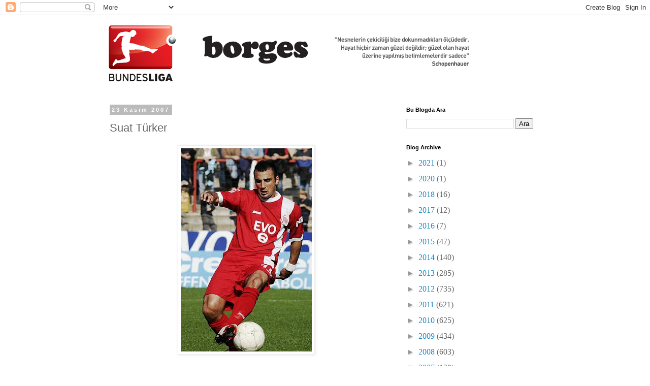

--- FILE ---
content_type: text/javascript;charset=UTF-8
request_url: https://whos.amung.us/pingjs/?k=387ps5falb2l&t=Borges%3A%20Suat%20T%C3%BCrker&c=c&x=https%3A%2F%2Fdevrimderki.blogspot.com%2F2007%2F11%2Fsuat-trker.html&y=&a=-1&d=2.839&v=27&r=1932
body_size: -111
content:
WAU_r_c('1','387ps5falb2l',-1);

--- FILE ---
content_type: application/javascript
request_url: https://t.dtscout.com/pv/?_a=v&_h=devrimderki.blogspot.com&_ss=29cj8xm2nu&_pv=1&_ls=0&_u1=1&_u3=1&_cc=us&_pl=d&_cbid=w13i&_cb=_dtspv.c
body_size: -236
content:
try{_dtspv.c({"b":"chrome@131"},'w13i');}catch(e){}